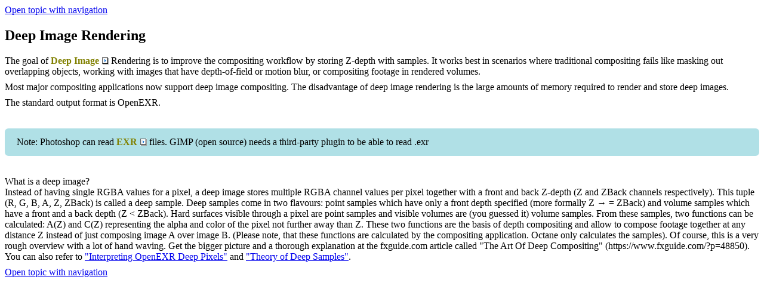

--- FILE ---
content_type: text/html
request_url: https://docs.otoy.com/ArchiCADH/ArchiCAD/DeepImageRendering.htm
body_size: 3543
content:
<!DOCTYPE html>
<html xmlns:MadCap="http://www.madcapsoftware.com/Schemas/MadCap.xsd" xml:lang="en-gb" lang="en-gb" data-mc-search-type="Stem" data-mc-help-system-file-name="ArchiCADPluginManual.xml" data-mc-path-to-help-system="../" data-mc-target-type="WebHelp2" data-mc-runtime-file-type="Topic" data-mc-preload-images="false" data-mc-in-preview-mode="false" data-mc-toc-path="Rendering">
    <head>
        <meta name="viewport" content="width=device-width, initial-scale=1.0" />
        <meta charset="utf-8"/>
					<!-- START 1/2 Insert by magicInserter.php -->
						<meta property='og:site_name' content='OTOY Docs'/>
						<meta class='swiftype' name='domain' data-type='enum' content='manual' />
						<meta class='swiftype' name='url' data-type='enum' content='https://docs.otoy.com/ArchiCADH/ArchiCADPluginManual.htm#ArchiCAD/DeepImageRendering.htm' />
<meta property='og:url' content='https://docs.otoy.com/ArchiCADH/ArchiCADPluginManual.htm#ArchiCAD/DeepImageRendering.htm' />

<meta class='swiftype' name='title' data-type='string' content='OTOY Docs - Deep Image Rendering' />
<meta property='og:title' content='Octane for ArchiCAD - Deep Image Rendering'/>
<meta name='description' content='The goal of Deep ImageRenders frames with multiple depth samples in addition to typical color and opacity channels. Rendering is to improve the compositing ...' />
<meta class='swiftype' name='body' data-type='text' content='The goal of Deep ImageRenders frames with multiple depth samples in addition to typical color and opacity channels. Rendering is to improve the compositing ...' />
<meta class='swiftype' name='product' data-type='enum' content='GraphisoftArchiCAD' />

			<!-- END 1/2 Insert by magicInserter.php -->
        <meta http-equiv="X-UA-Compatible" content="IE=edge" />
        <meta http-equiv="Content-Type" content="text/html; charset=utf-8" />
        <link href="../Skins/Default/Stylesheets/Slideshow.css" rel="stylesheet" type="text/css" data-mc-generated="True" />
        <link href="../Skins/Default/Stylesheets/TextEffects.css" rel="stylesheet" type="text/css" data-mc-generated="True" />
        <link href="../Skins/Default/Stylesheets/Topic.css" rel="stylesheet" type="text/css" data-mc-generated="True" />
        <link href="../Skins/Default/Stylesheets/Components/Styles.css" rel="stylesheet" type="text/css" data-mc-generated="True" />
        <link href="../Skins/Default/Stylesheets/Components/Tablet.css" rel="stylesheet" type="text/css" data-mc-generated="True" />
        <link href="../Skins/Default/Stylesheets/Components/Mobile.css" rel="stylesheet" type="text/css" data-mc-generated="True" />
        <link href="../Resources/Stylesheets/OctaneStyles.css" rel="stylesheet" type="text/css" /><title>Deep Image Rendering</title>
        <link href="../Resources/Stylesheets/OctaneStyles_5.css" rel="stylesheet" />
        <script src="../Resources/Scripts/custom.modernizr.js" type="text/javascript">
        </script>
        <script src="../Resources/Scripts/jquery.min.js" type="text/javascript">
        </script>
        <script src="../Resources/Scripts/require.min.js" type="text/javascript">
        </script>
        <script src="../Resources/Scripts/require.config.js" type="text/javascript">
        </script>
        <script src="../Resources/Scripts/foundation.min.js" type="text/javascript">
        </script>
        <script src="../Resources/Scripts/plugins.min.js" type="text/javascript">
        </script>
        <script src="../Resources/Scripts/MadCapAll.js" type="text/javascript">
        </script>
    
				<!-- START 2/2 Insert by magicInserter.php -->
					<script>
						const detectRobot = (userAgent) => {
						  const robots = new RegExp([
							/bot/,/spider/,/crawl/,                            // GENERAL TERMS
							/APIs-Google/,/AdsBot/,/Googlebot/,                // GOOGLE ROBOTS
							/mediapartners/,/Google Favicon/,
							/FeedFetcher/,/Google-Read-Aloud/,
							/DuplexWeb-Google/,/googleweblight/,
							/bing/,/yandex/,/baidu/,/duckduck/,/duckduckbot/,/yahoo/,        // OTHER ENGINES
							/ecosia/,/ia_archiver/,
							/facebook/,/instagram/,/pinterest/,/reddit/,       // SOCIAL MEDIA
							/slack/,/twitter/,/whatsapp/,/youtube/,
							/semrush/,                                         // OTHER
						  ].map((r) => r.source).join('|'),'i');               // BUILD REGEXP + 'i' FLAG

						  return robots.test(userAgent);
						};

						/* 
						This script finds the first a tag and redirects the user to that page if this is not in an iframe (This file shoud be a topic page). 
						(The first link should always be the link to the documentation viewer)
						*/
						window.onload = function () {
							if (detectRobot(navigator.userAgent)) {
								console.log('Detected that you are a crawler, no need to redirect');
								
							} else if (window.self === window.top) {
								var aArr = document.getElementsByTagName('a');

								for(var i=0; i<aArr.length; i++) {
									document.location.href = aArr[i].getAttribute('href');
									break;
								}
							}
						}
					</script>
					<!-- END 2/2 Insert by magicInserter.php -->
<script data-cfasync="false" nonce="e93903b5-be42-49c6-b224-ee18f227336b">try{(function(w,d){!function(j,k,l,m){if(j.zaraz)console.error("zaraz is loaded twice");else{j[l]=j[l]||{};j[l].executed=[];j.zaraz={deferred:[],listeners:[]};j.zaraz._v="5874";j.zaraz._n="e93903b5-be42-49c6-b224-ee18f227336b";j.zaraz.q=[];j.zaraz._f=function(n){return async function(){var o=Array.prototype.slice.call(arguments);j.zaraz.q.push({m:n,a:o})}};for(const p of["track","set","debug"])j.zaraz[p]=j.zaraz._f(p);j.zaraz.init=()=>{var q=k.getElementsByTagName(m)[0],r=k.createElement(m),s=k.getElementsByTagName("title")[0];s&&(j[l].t=k.getElementsByTagName("title")[0].text);j[l].x=Math.random();j[l].w=j.screen.width;j[l].h=j.screen.height;j[l].j=j.innerHeight;j[l].e=j.innerWidth;j[l].l=j.location.href;j[l].r=k.referrer;j[l].k=j.screen.colorDepth;j[l].n=k.characterSet;j[l].o=(new Date).getTimezoneOffset();if(j.dataLayer)for(const t of Object.entries(Object.entries(dataLayer).reduce((u,v)=>({...u[1],...v[1]}),{})))zaraz.set(t[0],t[1],{scope:"page"});j[l].q=[];for(;j.zaraz.q.length;){const w=j.zaraz.q.shift();j[l].q.push(w)}r.defer=!0;for(const x of[localStorage,sessionStorage])Object.keys(x||{}).filter(z=>z.startsWith("_zaraz_")).forEach(y=>{try{j[l]["z_"+y.slice(7)]=JSON.parse(x.getItem(y))}catch{j[l]["z_"+y.slice(7)]=x.getItem(y)}});r.referrerPolicy="origin";r.src="/cdn-cgi/zaraz/s.js?z="+btoa(encodeURIComponent(JSON.stringify(j[l])));q.parentNode.insertBefore(r,q)};["complete","interactive"].includes(k.readyState)?zaraz.init():j.addEventListener("DOMContentLoaded",zaraz.init)}}(w,d,"zarazData","script");window.zaraz._p=async d$=>new Promise(ea=>{if(d$){d$.e&&d$.e.forEach(eb=>{try{const ec=d.querySelector("script[nonce]"),ed=ec?.nonce||ec?.getAttribute("nonce"),ee=d.createElement("script");ed&&(ee.nonce=ed);ee.innerHTML=eb;ee.onload=()=>{d.head.removeChild(ee)};d.head.appendChild(ee)}catch(ef){console.error(`Error executing script: ${eb}\n`,ef)}});Promise.allSettled((d$.f||[]).map(eg=>fetch(eg[0],eg[1])))}ea()});zaraz._p({"e":["(function(w,d){})(window,document)"]});})(window,document)}catch(e){throw fetch("/cdn-cgi/zaraz/t"),e;};</script></head>
    <body>
        <p class="MCWebHelpFramesetLink MCWebHelpFramesetLinkTop"><a href="../ArchiCADPluginManual.htm#ArchiCAD/DeepImageRendering.htm">Open topic with navigation</a>
        </p>
        <h2 class="Heading2">Deep Image Rendering</h2>
        <p><a name="kanchor157"></a>The goal of <a href="javascript:void(0);" class="MCTextPopup MCTextPopupHotSpot MCTextPopup_Open MCTextPopupHotSpot_ MCTextPopupHotSpot_Popup #text #textPopup">Deep Image<span class="MCTextPopupBody popupBody"><span class="MCTextPopupArrow"></span>Renders frames with multiple depth samples in addition to typical color and opacity channels.</span></a> Rendering is to improve the compositing workflow by storing Z-depth with samples. It works best in scenarios where traditional compositing fails like masking out overlapping objects, working with images that have depth-of-field or motion blur, or compositing footage in rendered volumes.</p>
        <p>Most major compositing applications now support deep image compositing. The disadvantage of deep image rendering is the large amounts of memory required to render and store deep images.</p>
        <p>The standard output format is OpenEXR.</p>
        <p>&#160;</p>
        <p class="note">Note: Photoshop can read <a href="javascript:void(0);" class="MCTextPopup MCTextPopupHotSpot MCTextPopup_Open MCTextPopupHotSpot_ MCTextPopupHotSpot_Popup #text #textPopup">EXR<span class="MCTextPopupBody popupBody"><span class="MCTextPopupArrow"></span>Also known as OpenEXR. This image file format was developed by Industrial Light &amp; Magic and provides a High Dynamic Range image capable of storing deep image data on a frame-by-frame basis.</span></a> files. GIMP (open source) needs a third-party plugin to be able to read .exr</p>
        <p>&#160;</p>
        <p>What is a deep image? <br />Instead of having single RGBA values for a pixel, a deep image stores multiple RGBA channel values per pixel together with a front and back Z-depth (Z and ZBack channels respectively). This tuple (R, G, B, A, Z, ZBack) is called a deep sample. Deep samples come in two flavours: point samples which have only a front depth specified (more formally Z → = ZBack) and volume samples which have a front and a back depth (Z &lt; ZBack). Hard surfaces visible through a pixel are point samples and visible volumes are (you guessed it) volume samples. From these samples, two functions can be calculated: A(Z) and C(Z) representing the alpha and color of the pixel not further away than Z. These two functions are the basis of depth compositing and allow to compose footage together at any distance Z instead of just composing image A over image B. (Please note, that these functions are calculated by the compositing application. Octane only calculates the samples). Of course, this is a very rough overview with a lot of hand waving. Get the bigger picture and a thorough explanation at the fxguide.com article called "The Art Of Deep Compositing" (https://www.fxguide.com/?p=48850). You can also refer to <a href="https://openexr.com/en/latest/InterpretingDeepPixels.html" target="_blank">"Interpreting OpenEXR Deep Pixels"</a> and <a href="https://openexr.com/en/latest/TheoryDeepPixels.html" target="_blank">"Theory of Deep Samples"</a>.</p>
        <p class="MCWebHelpFramesetLink MCWebHelpFramesetLinkBottom"><a href="../ArchiCADPluginManual.htm#ArchiCAD/DeepImageRendering.htm">Open topic with navigation</a>
        </p>
    </body>
</html>

--- FILE ---
content_type: text/css
request_url: https://docs.otoy.com/ArchiCADH/Skins/Default/Stylesheets/Components/Tablet.css
body_size: -277
content:
/*<meta />*/

@media only screen and (max-device-width: 897px)
{
	/* Search Styles */

	.search-bar .search-filter
	{
		font-size: 1em;
	}

	.button.login-button.feedback-required,
	.button.edit-user-profile-button.feedback-required
	{
		display: none;
	}

	.pulse-frame
	{
		display: none;
	}
}



--- FILE ---
content_type: text/css
request_url: https://docs.otoy.com/ArchiCADH/Skins/Default/Stylesheets/Components/Mobile.css
body_size: -238
content:
/*<meta />*/

@media only screen and (max-device-width: 500px)
{
	.search-bar
	{
		width: 100%;
	}
}

/* Hack the planet (MobileComponent.css) */
/* CSS in this file *should* be inserted into every Skins/Default/Stylesheets/Mobile.css file */




--- FILE ---
content_type: text/css
request_url: https://docs.otoy.com/ArchiCADH/Resources/Stylesheets/OctaneStyles.css
body_size: 738
content:
/*<meta />*/

@namespace MadCap url(http://www.madcapsoftware.com/Schemas/MadCap.xsd);

body
{
	font-family: Tahoma;
	font-size: 12pt;
}

h1
{
	font-weight: bold;
	font-size: 22.0pt;
}

h2
{
	font-weight: bold;
	font-size: 18.0pt;
}

h3
{
	font-weight: bold;
	font-size: 14.0pt;
}

h4
{
	font-weight: bold;
	font-size: 14pt;
}

h5
{
	font-weight: bold;
	font-size: 12.0pt;
}

h6
{
	font-weight: bold;
	font-size: 8.0pt;
}

p
{
	margin-top: 6pt;
	margin-bottom: 6pt;
	font-family: Tahoma;
	font-size: 12pt;
}

ol,
ul
{
	margin-top: 5pt;
	margin-bottom: 5pt;
}

img
{
	margin-top: 0pt;
	margin-bottom: 6pt;
	border: none;
}

a.Popup
{
	
}

p.indent
{
	margin-left: 40px;
	text-indent: 0px;
}

MadCap|expandingHead
{
	font-style: italic;
	font-weight: normal;
	cursor: hand;
	text-decoration: none;
	color: #006600;
}

MadCap|expandingBody
{
	color: #777777;
	font-style: italic;
}

MadCap|dropDownHotspot
{
	cursor: hand;
	font-style: italic;
	text-decoration: none;
	color: #006600;
}

img.Max90PercentWidth
{
	max-width: 90%;
}

img.FrontMatterCoverImage	/* Image in the cover/title page in each manual. */
{
	max-width: 90%;
	/* display: block; */
	text-align: center;
}

p.FrontMatterBody
{
	text-align: center;
}

h2.FrontMatterHeader
{
	font-weight: bold;
	font-style: normal;
	mc-leader-align: center;
	text-align: center;
}

p.FrontMatterCoverImage
{
	max-width: 90%;
	mc-leader-indent: 0pt;
	left: 0;
	text-indent: 0;
	text-align: center;
	display: block;
	margin-left: 10px;
}

p.note
{
	-moz-border-radius: 6px;
	-webkit-border-radius: 6px;
	border-radius: 6px;
	background-color: #b0e0e6;
	padding: 14px 20px;
}

p.noteIndent
{
	-moz-border-radius: 6px;
	-webkit-border-radius: 6px;
	border-radius: 6px;
	background-color: #b0e0e6;
	padding: 14px 20px;
	margin-left: 40px;
}

html.HTML5CoverPage
{
	mc-master-page: url('../MasterPages/HTML5CoverMasterPage.flmsp');
}

dd
{
	font-size: 13pt;
}

div.RowOTOYIconCover	/*This is a custom responsive layout row style (div class) in your stylesheet. To provide your own description for this style: (1) Open the stylesheet; (2) Find and select the div class with this name; and (3) In the Comment field, replace this text with your own. For more information on adding comments to styles, see the online Help.*/
{
	mc-grid-row: true;
	margin-left: auto;
	margin-right: auto;
}

div.RowOTOYIconCover::before
{
	content: ' ';
	display: table;
}

div.RowOTOYIconCover::after
{
	content: ' ';
	display: table;
	clear: both;
}

div.RowOTOYIconCover > div
{
	float: left;
	-moz-box-sizing: border-box;
	box-sizing: border-box;
}

div.RowOTOYIconCover > div:nth-child(1)
{
	width: 100%;
	margin-left: 0%;
}

pre
{
	font-size: 10pt;
}

@media print
{
	p
	{
		font-size: 10.0pt;
	}

	ul
	{
		font-size: 10.0pt;
	}

	ol
	{
		font-size: 10.0pt;
	}

	li
	{
		font-size: 10.0pt;
	}

	dt
	{
		font-size: 10.0pt;
	}

	dl
	{
		font-size: 10.0pt;
	}

	dd
	{
		font-size: 10.0pt;
	}

	MadCap|endnoteBlock
	{
		font-size: 10.0pt;
	}

	MadCap|endnotesProxy
	{
		font-size: 10.0pt;
	}

	MadCap|endnotesBlock
	{
		font-size: 10.0pt;
	}

	MadCap|footnote
	{
		font-size: 10.0pt;
	}

	MadCap|footnoteBlock
	{
		font-size: 10.0pt;
	}

	MadCap|footnotesBlock
	{
		font-size: 10.0pt;
	}

	html
	{
		font-size: 10.0pt;
	}
}

@media only screen and (max-device-width: 897px)
{
	div.NewRowClass1 > div:nth-child(1)
	{
		width: 33.33333%;
		margin-left: 0%;
	}

	div.NewRowClass1 > div:nth-child(2)
	{
		width: 33.33333%;
		margin-left: 0%;
	}

	div.NewRowClass1 > div:nth-child(3)
	{
		width: 33.33333%;
		margin-left: 0%;
	}

	div.NewRowClass2 > div:nth-child(1)
	{
		width: 50%;
		margin-left: 0%;
	}

	div.NewRowClass2 > div:nth-child(2)
	{
		width: 50%;
		margin-left: 0%;
	}
}

@media only screen and (max-device-width: 500px)
{
	div.NewRowClass1 > div:nth-child(1)
	{
		width: 100%;
		margin-left: 0%;
	}

	div.NewRowClass1 > div:nth-child(2)
	{
		width: 100%;
		margin-left: 0%;
	}

	div.NewRowClass1 > div:nth-child(3)
	{
		width: 100%;
		margin-left: 0%;
	}

	div.NewRowClass2 > div:nth-child(1)
	{
		width: 100%;
		margin-left: 0%;
	}

	div.NewRowClass2 > div:nth-child(2)
	{
		width: 100%;
		margin-left: 0%;
	}
}

MadCap|xref.FigureNum
{
	mc-format: 'Figure {paranumonly}';
}



--- FILE ---
content_type: text/css
request_url: https://docs.otoy.com/ArchiCADH/Resources/Stylesheets/OctaneStyles_5.css
body_size: 730
content:
/*<meta />*/

@namespace MadCap url(http://www.madcapsoftware.com/Schemas/MadCap.xsd);

body
{
	font-family: Tahoma;
}

h1
{
	font-weight: bold;
	font-size: 22.0pt;
}

h2
{
	font-weight: bold;
	font-size: 18.0pt;
}

h3
{
	font-weight: bold;
	font-size: 14.0pt;
}

h4
{
	font-weight: bold;
	font-size: 12.0pt;
}

h5
{
	font-weight: bold;
	font-size: 10.0pt;
}

h6
{
	font-weight: bold;
	font-size: 8.0pt;
}

p
{
	margin-top: 6pt;
	margin-bottom: 6pt;
}

ol,
ul
{
	margin-top: 5pt;
	margin-bottom: 5pt;
}

img
{
	margin-top: 6pt;
	margin-bottom: 6pt;
	border: none;
}

a.Popup
{
	
}

p.indent
{
	margin-left: 40px;
	text-indent: 0px;
}

MadCap|expandingHead
{
	font-style: italic;
	font-weight: normal;
	cursor: hand;
	text-decoration: none;
	color: #006600;
}

MadCap|expandingBody
{
	color: #777777;
	font-style: italic;
}

MadCap|dropDownHotspot
{
	cursor: hand;
	font-style: italic;
	text-decoration: none;
	color: #006600;
}

img.Max90PercentWidth
{
	max-width: 90%;
}

img.FrontMatterCoverImage	/* Image in the cover/title page in each manual. */
{
	max-width: 90%;
	/* display: block; */
	text-align: center;
}

p.FrontMatterBody
{
	text-align: center;
}

h2.FrontMatterHeader
{
	font-weight: bold;
	font-style: normal;
	mc-leader-align: center;
	text-align: center;
}

p.FrontMatterCoverImage
{
	max-width: 90%;
	mc-leader-indent: 0pt;
	left: 0;
	text-indent: 0;
	text-align: center;
	display: block;
	margin-left: 10px;
}

p.note
{
	-moz-border-radius: 6px;
	-webkit-border-radius: 6px;
	border-radius: 6px;
	background-color: #b0e0e6;
	padding: 14px 20px;
}

p.noteIndent
{
	-moz-border-radius: 6px;
	-webkit-border-radius: 6px;
	border-radius: 6px;
	background-color: #b0e0e6;
	padding: 14px 20px;
	margin-left: 40px;
}

html.HTML5CoverPage
{
	mc-master-page: url('../MasterPages/HTML5CoverMasterPage.flmsp');
}

dd
{
	font-size: 13pt;
}

div.RowOTOYIconCover	/*This is a custom responsive layout row style (div class) in your stylesheet. To provide your own description for this style: (1) Open the stylesheet; (2) Find and select the div class with this name; and (3) In the Comment field, replace this text with your own. For more information on adding comments to styles, see the online Help.*/
{
	mc-grid-row: true;
	margin-left: auto;
	margin-right: auto;
}

div.RowOTOYIconCover::before
{
	content: ' ';
	display: table;
}

div.RowOTOYIconCover::after
{
	content: ' ';
	display: table;
	clear: both;
}

div.RowOTOYIconCover > div
{
	float: left;
	-moz-box-sizing: border-box;
	box-sizing: border-box;
}

div.RowOTOYIconCover > div:nth-child(1)
{
	width: 100%;
	margin-left: 0%;
}

pre
{
	font-size: 10pt;
}

@media print
{
	p
	{
		font-size: 10.0pt;
	}

	ul
	{
		font-size: 10.0pt;
	}

	ol
	{
		font-size: 10.0pt;
	}

	li
	{
		font-size: 10.0pt;
	}

	dt
	{
		font-size: 10.0pt;
	}

	dl
	{
		font-size: 10.0pt;
	}

	dd
	{
		font-size: 10.0pt;
	}

	MadCap|endnoteBlock
	{
		font-size: 10.0pt;
	}

	MadCap|endnotesProxy
	{
		font-size: 10.0pt;
	}

	MadCap|endnotesBlock
	{
		font-size: 10.0pt;
	}

	MadCap|footnote
	{
		font-size: 10.0pt;
	}

	MadCap|footnoteBlock
	{
		font-size: 10.0pt;
	}

	MadCap|footnotesBlock
	{
		font-size: 10.0pt;
	}

	html
	{
		font-size: 10.0pt;
	}
}

@media only screen and (max-device-width: 897px)
{
	div.NewRowClass1 > div:nth-child(1)
	{
		width: 33.33333%;
		margin-left: 0%;
	}

	div.NewRowClass1 > div:nth-child(2)
	{
		width: 33.33333%;
		margin-left: 0%;
	}

	div.NewRowClass1 > div:nth-child(3)
	{
		width: 33.33333%;
		margin-left: 0%;
	}

	div.NewRowClass2 > div:nth-child(1)
	{
		width: 50%;
		margin-left: 0%;
	}

	div.NewRowClass2 > div:nth-child(2)
	{
		width: 50%;
		margin-left: 0%;
	}
}

@media only screen and (max-device-width: 500px)
{
	div.NewRowClass1 > div:nth-child(1)
	{
		width: 100%;
		margin-left: 0%;
	}

	div.NewRowClass1 > div:nth-child(2)
	{
		width: 100%;
		margin-left: 0%;
	}

	div.NewRowClass1 > div:nth-child(3)
	{
		width: 100%;
		margin-left: 0%;
	}

	div.NewRowClass2 > div:nth-child(1)
	{
		width: 100%;
		margin-left: 0%;
	}

	div.NewRowClass2 > div:nth-child(2)
	{
		width: 100%;
		margin-left: 0%;
	}
}

MadCap|xref.FigureNum
{
	mc-format: 'Figure {paranumonly}';
}



--- FILE ---
content_type: application/xml
request_url: https://docs.otoy.com/ArchiCADH/Data/HelpSystem.xml
body_size: 889
content:
<?xml version="1.0" encoding="utf-8"?>
<WebHelpSystem DefaultUrl="ArchiCAD/Cover-ArchiCADPluginManual.htm" Toc="Data/Tocs/ArchiCAD_Plugin_Manual.js" Index="Data/Index.js" Concepts="Data/Concepts.js" BrowseSequence="Data/BrowseSequences/Browse_Sequences__BrowseSequence.js" Glossary="Data/Glossary.js" SearchDatabase="Data/Search.js" Alias="Data/Alias.xml" Synonyms="Data/Synonyms.xml" SearchFilterSet="Data/Filters.js" PathToScriptsFolder="Resources/Scripts/" SkinName="Classic - WebPrint" SkinID="Classic___WebPrint" Multilingual="false" Skins="Classic - WebPrint" BuildTime="5/22/2024 5:50:30 PM" BuildVersion="15.0.7081.30245" TargetType="WebHelp2" SkinTemplateFolder="Skin/" InPreviewMode="false" TopNavTocPath="true" MoveOutputContentToRoot="true" ReplaceReservedCharacters="false" MakeFileLowerCase="false" UseCustomTopicFileExtension="false" PreventExternalUrls="false" EnableResponsiveOutput="true" IncludeGlossarySearchResults="true" ResultsPerPage="20" xml:lang="en-us" LanguageName="English" SearchEngine="MadCapSearch" IncludeCSHRuntime="true" DebugMode="false" ShowMadCapBacklink="false">
    <CatapultSkin Version="2" SkinType="WebHelp2" Comment="HTML5 skin" Anchors="Width,Height" Width="800" Height="600" Top="0" Left="0" Bottom="0" Right="0" Tabs="TOC,Index,Glossary,Community" DefaultTab="TOC" UseBrowserDefaultSize="true" UseDefaultBrowserSetup="true" conditions="" AutoSyncTOC="true" NavigationLinkTop="true" NavigationLinkBottom="true" CommentsInTopic="true" Title="[%=General.DocumentTitle%]" EnableResponsiveOutput="true" Name="Classic - WebPrint" SkinID="Classic___WebPrint" SkinClass="_Skins_Classic___WebPrint" HideNavOnStartup="False" LogoUrl="">
        <Toolbar EnableCustomLayout="true" Buttons="ExpandAll|RemoveHighlight|Separator|TopicRatings|Separator|EditUserProfile|Filler|PreviousTopic|CurrentTopicIndex|NextTopic|SelectLanguage">
            <Script>$(document).ready(function(){
   $("div#header&gt;a").attr("href", "../Portal/Home.htm");
   $('#header&gt;a').after('&lt;a href="http://help.otoy.com" target="_blank" style="position:absolute; right:300px; top:40%; color:#E0FFFF; font-weight:800;"&gt;OTOY Help Desk&lt;/a&gt;');
});
</Script>
        </Toolbar>
        <WebHelpOptions TabletBreakpoint="897" MobileBreakpoint="500" NavigationPaneWidth="315" />
    </CatapultSkin>
</WebHelpSystem>

--- FILE ---
content_type: application/javascript
request_url: https://docs.otoy.com/ArchiCADH/Resources/Scripts/plugins.min.js
body_size: 3340
content:
/* Array.indexOf polyfill 
*  https://developer.mozilla.org/en-US/docs/JavaScript/Reference/Global_Objects/Array/indexOf
*/
if (!Array.prototype.indexOf) { Array.prototype.indexOf = function (e) { "use strict"; if (this == null) { throw new TypeError } var t = Object(this); var n = t.length >>> 0; if (n === 0) { return -1 } var r = 0; if (arguments.length > 1) { r = Number(arguments[1]); if (r != r) { r = 0 } else if (r != 0 && r != Infinity && r != -Infinity) { r = (r > 0 || -1) * Math.floor(Math.abs(r)) } } if (r >= n) { return -1 } var i = r >= 0 ? r : Math.max(n - Math.abs(r), 0); for (; i < n; i++) { if (i in t && t[i] === e) { return i } } return -1 } }

/*! http://mths.be/placeholder v1.8.7 by @mathias */
(function (f, h, c) { var a = 'placeholder' in h.createElement('input'), d = 'placeholder' in h.createElement('textarea'), i = c.fn, j; if (a && d) { j = i.placeholder = function () { return this }; j.input = j.textarea = true } else { j = i.placeholder = function () { return this.filter((a ? 'textarea' : ':input') + '[placeholder]').not('.placeholder').bind('focus.placeholder', b).bind('blur.placeholder', e).trigger('blur.placeholder').end() }; j.input = a; j.textarea = d; c(function () { c(h).delegate('form', 'submit.placeholder', function () { var k = c('.placeholder', this).each(b); setTimeout(function () { k.each(e) }, 10) }) }); c(f).bind('unload.placeholder', function () { c('.placeholder').val('') }) } function g(l) { var k = {}, m = /^jQuery\d+$/; c.each(l.attributes, function (o, n) { if (n.specified && !m.test(n.name)) { k[n.name] = n.value } }); return k } function b() { var k = c(this); if (k.val() === k.attr('placeholder') && k.hasClass('placeholder')) { if (k.data('placeholder-password')) { k.hide().next().show().focus().attr('id', k.removeAttr('id').data('placeholder-id')) } else { k.val('').removeClass('placeholder') } } } function e() { var o, n = c(this), k = n, m = this.id; if (n.val() === '') { if (n.is(':password')) { if (!n.data('placeholder-textinput')) { try { o = n.clone().attr({ type: 'text' }) } catch (l) { o = c('<input>').attr(c.extend(g(this), { type: 'text' })) } o.removeAttr('name').data('placeholder-password', true).data('placeholder-id', m).bind('focus.placeholder', b); n.data('placeholder-textinput', o).data('placeholder-id', m).before(o) } n = n.removeAttr('id').hide().prev().attr('id', m).show() } n.addClass('placeholder').val(n.attr('placeholder')) } else { n.removeClass('placeholder') } } } (this, document, jQuery));

/*
* jQuery scrollintoview() plugin and :scrollable selector filter
*
* Version 1.8 (14 Jul 2011)
* Requires jQuery 1.4 or newer
*
* Copyright (c) 2011 Robert Koritnik
* Licensed under the terms of the MIT license
* http://www.opensource.org/licenses/mit-license.php
*/
(function (f) { var c = { vertical: { x: false, y: true }, horizontal: { x: true, y: false }, both: { x: true, y: true }, x: { x: true, y: false }, y: { x: false, y: true } }; var b = { duration: "fast", direction: "both" }; var e = /^(?:html)$/i; var g = function (k, j) { j = j || (document.defaultView && document.defaultView.getComputedStyle ? document.defaultView.getComputedStyle(k, null) : k.currentStyle); var i = document.defaultView && document.defaultView.getComputedStyle ? true : false; var h = { top: (parseFloat(i ? j.borderTopWidth : f.css(k, "borderTopWidth")) || 0), left: (parseFloat(i ? j.borderLeftWidth : f.css(k, "borderLeftWidth")) || 0), bottom: (parseFloat(i ? j.borderBottomWidth : f.css(k, "borderBottomWidth")) || 0), right: (parseFloat(i ? j.borderRightWidth : f.css(k, "borderRightWidth")) || 0) }; return { top: h.top, left: h.left, bottom: h.bottom, right: h.right, vertical: h.top + h.bottom, horizontal: h.left + h.right } }; var d = function (h) { var j = f(window); var i = e.test(h[0].nodeName); return { border: i ? { top: 0, left: 0, bottom: 0, right: 0 } : g(h[0]), scroll: { top: (i ? j : h).scrollTop(), left: (i ? j : h).scrollLeft() }, scrollbar: { right: i ? 0 : h.innerWidth() - h[0].clientWidth, bottom: i ? 0 : h.innerHeight() - h[0].clientHeight }, rect: (function () { var k = h[0].getBoundingClientRect(); return { top: i ? 0 : k.top, left: i ? 0 : k.left, bottom: i ? h[0].clientHeight : k.bottom, right: i ? h[0].clientWidth : k.right } })() } }; f.fn.extend({ scrollintoview: function (j) { j = f.extend({}, b, j); j.direction = c[typeof (j.direction) === "string" && j.direction.toLowerCase()] || c.both; var n = ""; if (j.direction.x === true) { n = "horizontal" } if (j.direction.y === true) { n = n ? "both" : "vertical" } var l = this.eq(0); var i = l.closest(":scrollable(" + n + ")"); if (i.length > 0) { i = i.eq(0); var m = { e: d(l), s: d(i) }; var h = { top: m.e.rect.top - (m.s.rect.top + m.s.border.top), bottom: m.s.rect.bottom - m.s.border.bottom - m.s.scrollbar.bottom - m.e.rect.bottom, left: m.e.rect.left - (m.s.rect.left + m.s.border.left), right: m.s.rect.right - m.s.border.right - m.s.scrollbar.right - m.e.rect.right }; var k = {}; if (j.direction.y === true) { if (h.top < 0) { k.scrollTop = m.s.scroll.top + h.top } else { if (h.top > 0 && h.bottom < 0) { k.scrollTop = m.s.scroll.top + Math.min(h.top, -h.bottom) } } } if (j.direction.x === true) { if (h.left < 0) { k.scrollLeft = m.s.scroll.left + h.left } else { if (h.left > 0 && h.right < 0) { k.scrollLeft = m.s.scroll.left + Math.min(h.left, -h.right) } } } if (!f.isEmptyObject(k)) { if (e.test(i[0].nodeName)) { i = f("html,body") } i.animate(k, j.duration).eq(0).queue(function (o) { f.isFunction(j.complete) && j.complete.call(i[0]); o() }) } else { f.isFunction(j.complete) && j.complete.call(i[0]) } } return this } }); var a = { auto: true, scroll: true, visible: false, hidden: false }; f.extend(f.expr.pseudos, { scrollable: function (k, i, n, h) { var m = c[typeof (n[3]) === "string" && n[3].toLowerCase()] || c.both; var l = (document.defaultView && document.defaultView.getComputedStyle ? document.defaultView.getComputedStyle(k, null) : k.currentStyle); var o = { x: a[l.overflowX.toLowerCase()] || false, y: a[l.overflowY.toLowerCase()] || false, isRoot: e.test(k.nodeName) }; if (!o.x && !o.y && !o.isRoot) { return false } var j = { height: { scroll: k.scrollHeight, client: k.clientHeight }, width: { scroll: k.scrollWidth, client: k.clientWidth }, scrollableX: function () { return (o.x || o.isRoot) && this.width.scroll > this.width.client }, scrollableY: function () { return (o.y || o.isRoot) && this.height.scroll > this.height.client } }; return m.y && j.scrollableY() || m.x && j.scrollableX() } }) })(jQuery);

/*
* Foundation Responsive Library
* http://foundation.zurb.com
* Copyright 2014, ZURB
* Free to use under the MIT license.
* http://www.opensource.org/licenses/mit-license.php
*
* Foundation Zurb - Off Canvas layout jQuery
*/
(function (e, t, n) { var r = n("#topMenu"), i = "click.fndtn"; if (r.length > 0) r.css("margin-top", r.height() * -1); var s = n("#sidebarButton"); if (s.length > 0) { n("#sidebarButton").on(i, function (e) { e.preventDefault(); n("body").toggleClass("active") }) } var o = n("#menuButton"); if (o.length > 0) { n("#menuButton").on(i, function (e) { e.preventDefault(); n("body").toggleClass("active-menu") }) } var u = n("#switchPanels"); if (u.length > 0) { n("#switchPanels dd").on(i, function (e) { e.preventDefault(); var t = n(this).children("a").attr("href"), r = n(t).index(); n(this).toggleClass("active").siblings().removeClass("active"); n(t).parent().css("left", r * -100 + "%") }) } n("#nav li a").on(i, function (e) { e.preventDefault(); var t = n(this).attr("href"), r = n(t); n("html, body").animate({ scrollTop: r.offset().top }, 300) }) })(this, document, jQuery)

/*
highlight v4

Highlights arbitrary terms.

<http://johannburkard.de/blog/programming/javascript/highlight-javascript-text-higlighting-jquery-plugin.html>

MIT license.

Johann Burkard
<http://johannburkard.de>
<mailto:jb@eaio.com>
*/
jQuery.fn.highlight = function (e, t, n) { function d(e, o, h) { if (this.skip = 0, 3 == e.nodeType) { if (e.data.length != h(e.data).length || o.length != h(o).length) return !1; var l = h(o), r = h(e.data); if (!/MCHelpControl/.test(e.parentNode.className) && (/\s/.test(o) || new RegExp("\\s*" + l + "\\s*").test(r))) { var s = h(e.data).indexOf(h(o)); if (s >= 0) { var c = document.createElement(n); t && (c.className = t); var p = e.splitText(s), u = (p.splitText(h(o).length), p.cloneNode(!0)); c.appendChild(u), p.parentNode.replaceChild(c, p), this.skip = 1 } else this.skip = 0 } } else if (1 == e.nodeType && e.childNodes && !/(script|style)/i.test(e.tagName)) for (var N = 0; N < e.childNodes.length; ++N) N += d(e.childNodes[N], o, i) ? this.skip : d(e.childNodes[N], o, a) ? this.skip : this.skip; return !0 } n || (n = "span"); var i = function (e) { return e.toUpperCase() }, a = function (e) { return e.toLowerCase() }, o = function (e) { return e }; return this.length && e && e.length ? this.each(function () { 1 == this.childNodes.length && "undefined" == typeof this.recoveryData && (this.recoveryData = this.firstChild.data), d(this, e, i) || d(this, e, a) || d(this, e, o) }) : this }, jQuery.fn.removeHighlight = function (e, t) { function n(e) { for (var t = 0; t < e.childNodes.length; t++) if (e.childNodes[t].nodeType == Node.TEXT_NODE) { for (var n = new Array, d = e.childNodes[t].nextSibling; null != d && d.nodeType == Node.TEXT_NODE;) e.childNodes[t].data += d.data, n.push(d), d = d.nextSibling; n.forEach(function (t) { e.removeChild(t) }) } } function d() { var e = document.createElement("p"); e.appendChild(document.createTextNode("")), e.appendChild(document.createTextNode("this-")), e.appendChild(document.createTextNode("を終了しますa")), e.appendChild(document.createTextNode("♋uü")), e.appendChild(document.createTextNode("is-a")), e.appendChild(document.createTextNode("nother-testｽ")), e.appendChild(document.createTextNode("¤xyz")), e.appendChild(document.createTextNode("xyz¤Ø")), document.getElementsByTagName("head")[0].appendChild(e), e.normalize(); var t = 1 != e.childNodes.length || e.childNodes[0].length != "this-を終了しますa♋uüis-another-testｽ¤xyzxyz¤Ø".length; return document.getElementsByTagName("head")[0].removeChild(e), t } function i(e) { for (var t = e.childNodes.length > 1, n = 0; n < e.childNodes.length; n++) e.childNodes[n].nodeType == Node.ELEMENT_NODE && (t = !1); return t } return t || (t = "span"), this.find(t + "." + e).each(function () { var e = this, t = e.parentNode; if (null != t && null != t.firstChild) { var a = e.firstChild.cloneNode(); if (t.replaceChild(a, e), d()) n(t); else { var o = t.firstChild.wholeText; t.normalize(), "undefined" != typeof t.recoveryData ? 1 == t.childNodes.length && t.childNodes[0].wholeText != t.recoveryData ? t.innerText = t.recoveryData : i(t) && (t.innerText = t.recoveryData) : t.childNodes[0].data && void 0 != o && o.length > t.childNodes[0].data.length && (t.innerText = o) } } }).end() };

--- FILE ---
content_type: application/javascript
request_url: https://docs.otoy.com/ArchiCADH/Data/Language.js?t=638519970305129701
body_size: -344
content:
define({'skin':{'default':{},'Classic___WebPrint':{}},'toc':{'default':{'OpenBookIconAlternateText':'Open Book','ClosedBookIconAlternateText':'Closed Book','TopicIconAlternateText':'Topic Icon','MarkAsNewIconAlternateText':'New Topic'}}});

--- FILE ---
content_type: application/javascript
request_url: https://docs.otoy.com/ArchiCADH/Data/Breakpoints.js?t=638519970305129701
body_size: -403
content:
define({prop:'max-device-width',mediums:{'Mobile':500,'Tablet':897}});

--- FILE ---
content_type: application/javascript
request_url: https://docs.otoy.com/ArchiCADH/Resources/Scripts/require.config.js
body_size: -388
content:
require.config({
    urlArgs: 't=638519970305129701'
});